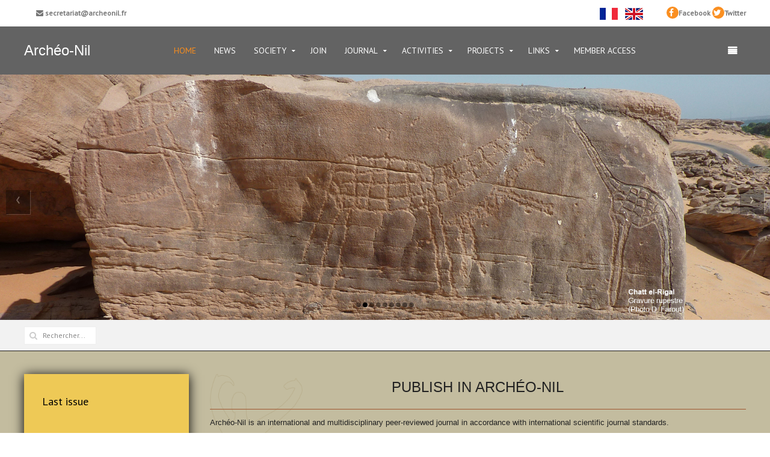

--- FILE ---
content_type: text/html; charset=utf-8
request_url: https://www.archeonil.com/index.php/journal/publish-in-the-journal
body_size: 9118
content:
<!DOCTYPE HTML>
<html lang="fr-fr" dir="ltr"  data-config='{"twitter":1,"plusone":1,"facebook":1,"style":"default"}'>
<head>
  <meta name="title" content="Publier dans Archéo-Nil" />
<meta http-equiv="X-UA-Compatible" content="IE=edge">
<meta name="viewport" content="width=device-width, initial-scale=1">
<meta charset="utf-8" />
	<base href="https://www.archeonil.com/index.php/journal/publish-in-the-journal" />
	<meta name="keywords" content="egyptologie, egyptologue, archeologie, Archeo-Nil, archeonil, egypte, Periode prédynastique, période  Nagada, protodynastique, Egyptologie, Archéologie Égyptienne, Égypte, archaïque, période thinite, archéologie, anthropologie, vallée du Nil, delta du Nil, Sahara, Abou Rawach, Èpigraphie, gravures rupestres, Arts  rupestres, Adaoma, KÙm el-Khilgan, Tell el-Iswid, Egypt, Predynastic Period, Naqada II-III period, 4000-3000 BC, Early Dynastic Period, Egyptology, Egyptian, Archaeology, Archaic Egypt, Early Thinite Period, archaeology, anthropology, Nile  Valley, Nile Delta, Sahara, Sakkara, Abu Rawash, Abydos, Umm el Qab, Qaab, Qa'ab, Hierakonpolis, Hezyra, Hesyra, Saqqara Mastabas, ProtodynasticEgypt, Thinis, Hemaka, Ancient Epigraphy, Rock art, Naqada, King Scorpion, Aha, Djer, Djet, Merneith, Den, Adjib, Semerkhet, Qa'a, Qa, Ba, Sneferka, Hotepsekhemwy, Hotepsekhemui, Nebra, Ninetjer, Nineter, Uneg, Weneg, Sened, Peribsen, Sekhemib, Perenmaat, Khasekhem, Khasekhemui, Khasekhemwy, Nebka, Sanakht, Netherykhet, Netjerykhet, Djoser, Zoser, Imhotep, Ka, Sekhen, Iry  Hor, Sekhemkhet, Neferkasokar, Qa Hedjet, Khaba, Huni, Béatrix Midant-Reynes, Yann Tristant" />
	<meta name="author" content="Super User" />
	<meta name="description" content="publier dans la revue archeonil" />
	<meta name="generator" content="Joomla! - Open Source Content Management" />
	<title>Publish in  Archéo-Nil</title>
	<link href="https://www.archeonil.com/index.php/component/search/?Itemid=282&amp;format=opensearch" rel="search" title="Valider  archeonil association" type="application/opensearchdescription+xml" />
	<link href="/templates/jp-hotel/favicon.ico" rel="shortcut icon" type="image/vnd.microsoft.icon" />
	<link href="/components/com_jrealtimeanalytics/css/mainstyle.css" rel="stylesheet" />
	<link href="/plugins/system/jce/css/content.css?aa754b1f19c7df490be4b958cf085e7c" rel="stylesheet" />
	<link href="/templates/jp-hotel/roksprocket/layouts/features/themes/slideshow/slideshow.css" rel="stylesheet" />
	<style>
</style>
	<script type="application/json" class="joomla-script-options new">{"csrf.token":"44ed2baf4f7dd7aa9fda2e71de395fe8","system.paths":{"root":"","base":""}}</script>
	<script src="/media/jui/js/jquery.min.js?b4808fbc111fc7292dbc2ac224b265ed"></script>
	<script src="/media/jui/js/jquery-noconflict.js?b4808fbc111fc7292dbc2ac224b265ed"></script>
	<script src="/media/jui/js/jquery-migrate.min.js?b4808fbc111fc7292dbc2ac224b265ed"></script>
	<script src="/components/com_jrealtimeanalytics/js/jquery.noconflict.js"></script>
	<script src="/components/com_jrealtimeanalytics/js/stream.js" defer></script>
	<script src="/components/com_jrealtimeanalytics/js/heatmap.js" defer></script>
	<script src="/media/jui/js/bootstrap.min.js?b4808fbc111fc7292dbc2ac224b265ed"></script>
	<script src="/media/system/js/mootools-core.js?b4808fbc111fc7292dbc2ac224b265ed"></script>
	<script src="/media/system/js/core.js?b4808fbc111fc7292dbc2ac224b265ed"></script>
	<script src="/components/com_roksprocket/assets/js/mootools-mobile.js"></script>
	<script src="/components/com_roksprocket/assets/js/rokmediaqueries.js"></script>
	<script src="/components/com_roksprocket/assets/js/roksprocket.js"></script>
	<script src="/components/com_roksprocket/assets/js/moofx.js"></script>
	<script src="/components/com_roksprocket/layouts/features/assets/js/features.js"></script>
	<script src="/templates/jp-hotel/roksprocket/layouts/features/themes/slideshow/slideshow.js"></script>
	<script>
				var COM_JREALTIME_NETWORK_ERROR = 'A network error occurred during data stream: '; var jrealtimeBaseURI='https://www.archeonil.com/';if (typeof RokSprocket == 'undefined') RokSprocket = {};
Object.merge(RokSprocket, {
	SiteURL: 'https://www.archeonil.com/',
	CurrentURL: 'https://www.archeonil.com/',
	AjaxURL: 'https://www.archeonil.com/index.php?option=com_roksprocket&amp;task=ajax&amp;format=raw&amp;ItemId=282'
});
window.addEvent('domready', function(){
		RokSprocket.instances.slideshow = new RokSprocket.Slideshow();
});
window.addEvent('domready', function(){
	RokSprocket.instances.slideshow.attach(261, '{"animation":"crossfade","autoplay":"1","delay":"2"}');
});
window.addEvent('load', function(){
   var overridden = false;
   if (!overridden && window.G5 && window.G5.offcanvas){
       var mod = document.getElement('[data-slideshow="261"]');
       mod.addEvents({
           touchstart: function(){ window.G5.offcanvas.detach(); },
           touchend: function(){ window.G5.offcanvas.attach(); }
       });
       overridden = true;
   };
});

	</script>

<link rel="apple-touch-icon-precomposed" href="/templates/jp-hotel/apple_touch_icon.png">
<link rel="stylesheet" href="/templates/jp-hotel/css/bootstrap.css">
<link rel="stylesheet" href="/templates/jp-hotel/css/joomlaplates.css">
<link rel="stylesheet" href="/templates/jp-hotel/css/theme.css">
<link rel="stylesheet" href="/templates/jp-hotel/css/menu-center.css">
<link rel="stylesheet" href="/templates/jp-hotel/css/custom.css">
<script src="/templates/jp-hotel/warp/vendor/uikit/js/uikit.js"></script>
<script src="/templates/jp-hotel/warp/vendor/uikit/js/components/autocomplete.js"></script>
<script src="/templates/jp-hotel/warp/vendor/uikit/js/components/search.js"></script>
<script src="/templates/jp-hotel/warp/vendor/uikit/js/components/sticky.js"></script>
<script src="/templates/jp-hotel/warp/vendor/uikit/js/components/tooltip.js"></script>
<script src="/templates/jp-hotel/warp/vendor/uikit/js/components/slideshow.js"></script>
<script src="/templates/jp-hotel/warp/vendor/uikit/js/components/slideset.js"></script>
<script src="/templates/jp-hotel/warp/vendor/uikit/js/components/lightbox.js"></script>
<script src="/templates/jp-hotel/warp/js/social.js"></script>
<script src="/templates/jp-hotel/js/theme.js"></script>


<style type="text/css">
#top-b .uk-container{width:100% !important; max-width:100%}
</style>
<style type="text/css">
#top-e{ background-image:url(https://www.archeonil.com/images/joomlaplates/demo-006.jpg)}
</style>
<style type="text/css">
#top-e .uk-container{width:100% !important; max-width:100%}
</style>
<style type="text/css">
#top-f .uk-container{width:100% !important; max-width:100%}
</style>
<style type="text/css">
#bottom-e{ background-image:url(https://www.archeonil.com/images/joomlaplates/demo-018.jpg)}
</style>
<style type="text/css">
#bottom-e .uk-container{width:100% !important; max-width:100%}
</style>



<style type="text/css">
.submenu {padding:10px 20px}
.tm-top-a {padding:20px 0}
.tm-top-b {padding:0}
.tm-top-c {padding:40px 0}
.tm-top-d {padding:40px 0}
.tm-top-e {padding:10% 0}
.tm-top-f {padding:8% 2%}
.tm-bottom-a {padding:40px 0}
.tm-bottom-b {padding:3% 2%}
.tm-bottom-c {padding:8% 2%}
.tm-bottom-d {padding:40px 0}
.tm-bottom-e {padding:10% 2%}
.tm-bottom-f {padding:3% 2%}
</style>

<style type="text/css">
.absolute {left:20px}
</style>


</head>



<body id="home" class="tm-sidebar-a-left tm-sidebars-1 tm-isblog">




		
	<div class="full-wrapper">
	
		<!-- TOP Outer -->
					<div class="toolbar-outer uk-clearfix">
				<div class="uk-container uk-container-center">
					<div class="tm-toolbar uk-clearfix">
					  					  <div class="uk-float-left"><div class="uk-panel" >
	<!---<p><a href="tel:+33 12456789"><i class="uk-icon-phone-square"></i> +33 123456789</a></p>--->
<p><a href="mailto:secretariat@archeonil.fr" style="margin-left: 20px;"><i class="uk-icon-envelope"></i> secretariat@archeonil.fr</a></p></div></div>
					  					  					  <div class="uk-float-right"><div class="uk-panel" >
	<strong>FR</strong><a href="http://www.archeonil.fr"><img src="/images/drapeau%20francais%20archeonil.png" alt="drapeau francais archeonil" /></a> &nbsp;&nbsp; <a href="http://www.archeonil.com"><img src="/images/drapeau%20anglais%20archeonil.png" alt="drapeau anglais archeonil" /></a> &nbsp; &gt;<strong>GB</strong> &nbsp; <a href="https://www.facebook.com/Archéo-Nil-209455319080494/" target="_blank" rel="noopener"><em class="uk-icon-button uk-icon-facebook" data-mce-empty="1">&nbsp;</em></a><a href="https://www.facebook.com/ArcheoNil/" target="_blank" rel="noopener">Facebook</a> <a><em class="uk-icon-button uk-icon-twitter" data-mce-empty="1">&nbsp;</em></a><a href="https://twitter.com/ArcheoNil?s=09" target="_blank" rel="noopener">Twitter</a> <!---<p><a><i class="uk-icon-button uk-icon-pinterest"></i></a></p>
<p><a><i class="uk-icon-button uk-icon-google-plus"></i></a></p>---></div></div>
					  					</div>
				</div>
			</div>
				
		
			
							
			
											<div id="menu-outer" class="no-space">
					<nav class="tm-navbar uk-navbar" data-uk-sticky="{top:-80, animation: 'uk-animation-slide-top'}" >
						<div class="uk-container uk-container-center">
															<div class="uk-hidden-small uk-float-left">
								<a class="logo" href="https://www.archeonil.com">
	<h3><!---<i class="uk-icon-medium-logo"></i>---> <span style="font-family: arial, helvetica, sans-serif; font-size: 18pt;">Archéo-Nil</span></h3></a>
								</div>
														
														  <a href="#offcanvas" class="uk-navbar-toggle uk-float-right" data-uk-offcanvas="{mode:'slide'}"></a>
														
															<div class="menu-style"><ul class="uk-navbar-nav uk-hidden-small">
<li class="uk-active"><a href="/index.php">HOME</a></li><li><a href="/index.php/the-news">NEWS</a></li><li class="uk-parent" data-uk-dropdown="{'preventflip':'y'}" aria-haspopup="true" aria-expanded="false"><a href="/index.php/society">SOCIETY</a><div class="uk-dropdown uk-dropdown-navbar uk-dropdown-width-1"><div class="uk-grid uk-dropdown-grid"><div class="uk-width-1-1"><ul class="uk-nav uk-nav-navbar"><li><a href="/index.php/society/committee">Committee</a></li><li><a href="/index.php/society/contact">Contact</a></li></ul></div></div></div></li><li><a href="/index.php/join-us">JOIN</a></li><li class="uk-parent" data-uk-dropdown="{'preventflip':'y'}" aria-haspopup="true" aria-expanded="false"><a href="/index.php/journal"> JOURNAL</a><div class="uk-dropdown uk-dropdown-navbar uk-dropdown-width-1"><div class="uk-grid uk-dropdown-grid"><div class="uk-width-1-1"><ul class="uk-nav uk-nav-navbar"><li class="uk-active"><a href="/index.php/journal/publish-in-the-journal">Publish in the journal</a></li><li><a href="/index.php/journal/purchase-the-journal">Purchase the journal</a></li><li><a href="/index.php/journal/table-of-content-volumes">Table of content (volumes)</a></li><li><a href="/index.php/journal/table-of-content-authors">Table of content (authors) </a></li><li><a href="/index.php/journal/bibliography-of-the-prehistory-and-the-early-dynastic-period-of-egypt-and-northen-sudan">Bibliography of the prehistory and the early dynastic period of egypt and northen sudan </a></li></ul></div></div></div></li><li class="uk-parent" data-uk-dropdown="{'preventflip':'y'}" aria-haspopup="true" aria-expanded="false"><a href="/index.php/the-activities">ACTIVITIES</a><div class="uk-dropdown uk-dropdown-navbar uk-dropdown-width-1"><div class="uk-grid uk-dropdown-grid"><div class="uk-width-1-1"><ul class="uk-nav uk-nav-navbar"><li><a href="/index.php/the-activities/lectures">Lectures</a></li><li><a href="/index.php/the-activities/workshops">Workshops</a></li><li><a href="/index.php/the-activities/visits">Visits</a></li></ul></div></div></div></li><li class="uk-parent" data-uk-dropdown="{'preventflip':'y'}" aria-haspopup="true" aria-expanded="false"><a href="/index.php/the-projects">PROJECTS</a><div class="uk-dropdown uk-dropdown-navbar uk-dropdown-width-1"><div class="uk-grid uk-dropdown-grid"><div class="uk-width-1-1"><ul class="uk-nav uk-nav-navbar"><li><a href="/index.php/the-projects/abu-rawash">Abu Rawash</a></li><li><a href="/index.php/the-projects/adaima">Adaima</a></li><li><a href="/index.php/the-projects/dendara">Dendara</a></li><li><a href="/index.php/the-projects/north-galala">North Galala</a></li><li><a href="/index.php/the-projects/kom-el-khilgan">Kom el-Khiligan</a></li><li><a href="/index.php/the-projects/wadi-araba">Wadi Araba</a></li><li><a href="/index.php/the-projects/tell-el-iswid">Tell el-Iswid</a></li></ul></div></div></div></li><li class="uk-parent" data-uk-dropdown="{'preventflip':'y'}" aria-haspopup="true" aria-expanded="false"><a href="/index.php/the-links">LINKS</a><div class="uk-dropdown uk-dropdown-navbar uk-dropdown-width-1"><div class="uk-grid uk-dropdown-grid"><div class="uk-width-1-1"><ul class="uk-nav uk-nav-navbar"><li><a href="/index.php/the-links/online-databases">Online Databases</a></li><li><a href="/index.php/the-links/current-research">Current research</a></li><li><a href="/index.php/the-links/predynastic-museums-and-collections">Predynastic museums and collections</a></li><li><a href="/index.php/the-links/archeo-nil-partners">Archéo-Nil partners</a></li></ul></div></div></div></li><li><a href="/index.php/the-member-access">MEMBER ACCESS</a></li></ul></div>
																						<div class="uk-navbar-content uk-visible-small">
									<a class="logo-small" href="https://www.archeonil.com">
	<h3><span style="color: #000000; font-family: FontAwesome;">Archéo-Nil</span></h3></a>
								</div>
													</div>
					</nav>
				</div>
							
						<div class="uk-cover-background" id="top-b">
				<div class="uk-container uk-container-center">
				  <section class="tm-top-b uk-grid" data-uk-grid-match="{target:'> div > .uk-panel'}" data-uk-grid-margin>
<div class="uk-width-1-1"><div class="uk-panel" data-uk-scrollspy="{cls:'',delay:800}"><div class="sprocket-features layout-slideshow" data-slideshow="261">
	<ul class="sprocket-features-img-list">
		
<li class="sprocket-features-index-1">
	<div class="sprocket-features-img-container sprocket-fullslideshow-image" data-slideshow-image>
									<img src="/images/1modifs-site-09-11-29020/Fig01.jpg" alt="" style="max-width: 100%; height: auto;" />
						</div>
	<div class="sprocket-features-content uk-container-center " data-slideshow-content>
			</div>
</li>

<li class="sprocket-features-index-2">
	<div class="sprocket-features-img-container sprocket-fullslideshow-image" data-slideshow-image>
									<img src="/images/1modifs-site-09-11-29020/Fig12.jpg" alt="" style="max-width: 100%; height: auto;" />
						</div>
	<div class="sprocket-features-content uk-container-center " data-slideshow-content>
			</div>
</li>

<li class="sprocket-features-index-3">
	<div class="sprocket-features-img-container sprocket-fullslideshow-image" data-slideshow-image>
									<img src="/images/1modifs-site-09-11-29020/Fig13.jpg" alt="" style="max-width: 100%; height: auto;" />
						</div>
	<div class="sprocket-features-content uk-container-center " data-slideshow-content>
			</div>
</li>

<li class="sprocket-features-index-4">
	<div class="sprocket-features-img-container sprocket-fullslideshow-image" data-slideshow-image>
									<img src="/images/1modifs-site-09-11-29020/Fig10.jpg" alt="" style="max-width: 100%; height: auto;" />
						</div>
	<div class="sprocket-features-content uk-container-center " data-slideshow-content>
			</div>
</li>

<li class="sprocket-features-index-5">
	<div class="sprocket-features-img-container sprocket-fullslideshow-image" data-slideshow-image>
									<img src="/images/1modifs-site-09-11-29020/Fig09.jpg" alt="" style="max-width: 100%; height: auto;" />
						</div>
	<div class="sprocket-features-content uk-container-center " data-slideshow-content>
			</div>
</li>

<li class="sprocket-features-index-6">
	<div class="sprocket-features-img-container sprocket-fullslideshow-image" data-slideshow-image>
									<img src="/images/1modifs-site-09-11-29020/Fig02.jpg" alt="" style="max-width: 100%; height: auto;" />
						</div>
	<div class="sprocket-features-content uk-container-center " data-slideshow-content>
			</div>
</li>

<li class="sprocket-features-index-7">
	<div class="sprocket-features-img-container sprocket-fullslideshow-image" data-slideshow-image>
									<img src="/images/1modifs-site-09-11-29020/Fig08.jpg" alt="" style="max-width: 100%; height: auto;" />
						</div>
	<div class="sprocket-features-content uk-container-center " data-slideshow-content>
			</div>
</li>

<li class="sprocket-features-index-8">
	<div class="sprocket-features-img-container sprocket-fullslideshow-image" data-slideshow-image>
									<img src="/images/1modifs-site-09-11-29020/Fig11.jpg" alt="" style="max-width: 100%; height: auto;" />
						</div>
	<div class="sprocket-features-content uk-container-center " data-slideshow-content>
			</div>
</li>

<li class="sprocket-features-index-9">
	<div class="sprocket-features-img-container sprocket-fullslideshow-image" data-slideshow-image>
									<img src="/images/1modifs-site-09-11-29020/Fig07.jpg" alt="" style="max-width: 100%; height: auto;" />
						</div>
	<div class="sprocket-features-content uk-container-center " data-slideshow-content>
			</div>
</li>
	</ul>
		<div class="sprocket-features-arrows">
		<span class="arrow next" data-slideshow-next><span>&rsaquo;</span></span>
		<span class="arrow prev" data-slideshow-previous><span>&lsaquo;</span></span>
	</div>
		<div class="uk-text-center sprocket-features-pagination">
		<ul>
						    	<li class="active" data-slideshow-pagination="1"><span>1</span></li>
						    	<li data-slideshow-pagination="2"><span>2</span></li>
						    	<li data-slideshow-pagination="3"><span>3</span></li>
						    	<li data-slideshow-pagination="4"><span>4</span></li>
						    	<li data-slideshow-pagination="5"><span>5</span></li>
						    	<li data-slideshow-pagination="6"><span>6</span></li>
						    	<li data-slideshow-pagination="7"><span>7</span></li>
						    	<li data-slideshow-pagination="8"><span>8</span></li>
						    	<li data-slideshow-pagination="9"><span>9</span></li>
				</ul>
	</div>
</div>
</div></div>
</section>
				</div>
			</div>
						
			<!-- Submenu -->
							<div class="submenu uk-clearfix">
					<div class="uk-container uk-container-center">
						<section class="tm-submenu uk-grid" data-uk-grid-match="{target:'> div > .uk-panel'}" data-uk-grid-margin>
<div class="uk-width-1-1"><div class="uk-panel uk-float-left uk-flex uk-flex-middle" >
<form id="search-40-696fa13fed5af" class="uk-search" action="/index.php/journal/publish-in-the-journal" method="post" data-uk-search="{'source': '/index.php/component/search/?tmpl=raw&amp;type=json&amp;ordering=&amp;searchphrase=all', 'param': 'searchword', 'msgResultsHeader': 'Résultats de recherche', 'msgMoreResults': 'Plus de résultats', 'msgNoResults': 'Aucun résultat trouvé', flipDropdown: 1}">
	<input class="uk-search-field" type="text" name="searchword" placeholder="Rechercher...">
	<input type="hidden" name="task"   value="search">
	<input type="hidden" name="option" value="com_search">
	<input type="hidden" name="Itemid" value="282">
</form>
</div></div>
</section>
					</div>
				</div>
			
			
						

				
			
						
	
			
						<div id="main-content" class="main-outer" style="padding:3% 2%">
				<div class="uk-container uk-container-center">
				
				  <div class="tm-middle uk-grid" data-uk-grid-match data-uk-grid-margin>

								<div class="tm-main uk-width-medium-3-4 uk-push-1-4">

					
										<main class="tm-content">

						
						<div id="system-message-container">
</div>
<article class="uk-article" >

	
	
	
	
	
	
			
<div style="background: rgba(0, 0, 0, 0) url('/images/logo-archeonil.png') no-repeat scroll 0% 0% / contain; text-align: justify;">
<p style="text-align: center;"><span style="font-family: arial, helvetica, sans-serif; font-size: 18pt;">PUBLISH IN ARCHÉO-NIL</span></p>
<p style="text-align: center;"><span style="font-family: arial, helvetica, sans-serif; font-size: 18pt;"></span></p>
<hr style="height: 1px; color: #a05830; font-weight: bold; border-top: 1px dashed #A05830; background-color: #a05830; width: 100%; border: none;" />
<p><span style="font-family: arial, helvetica, sans-serif; font-size: 10pt; background-color: rgba(0, 0, 0, 0); color: inherit; caret-color: auto;"></span></p>
<p><span style="font-family: arial, helvetica, sans-serif; font-size: 10pt;">Archéo-Nil is an international and multidisciplinary peer-reviewed journal in accordance with international scientific journal standards.</span></p>
<p><span style="font-family: arial, helvetica, sans-serif; font-size: 10pt; background-color: rgba(0, 0, 0, 0); color: inherit; caret-color: auto;">All articles submitted for publication are reviewed by at least two internationally renowned specialists in the field of Egyptian prehistory or archaeology or any other field concerned by the article. The review is carried out on an anonymous basis (the name of the author will not be communicated to the reviewers; the names of the reviewers will not be communicated to the author).</span></p>
<hr style="height: 1px; color: #a05830; font-weight: bold; border-top: 1px dashed #A05830; background-color: #a05830; width: 100%; border: none;" />
<p><span style="font-family: arial, helvetica, sans-serif; font-size: 10pt;">Please send your article proposals to the chief editor (Yann Tristant)&nbsp; <a href="mailto:revue@archeonil.fr"></a><span id="cloak99a04121c509a740a0d961d7de16dd6e">Cette adresse e-mail est protégée contre les robots spammeurs. Vous devez activer le JavaScript pour la visualiser.</span><script type='text/javascript'>
				document.getElementById('cloak99a04121c509a740a0d961d7de16dd6e').innerHTML = '';
				var prefix = '&#109;a' + 'i&#108;' + '&#116;o';
				var path = 'hr' + 'ef' + '=';
				var addy99a04121c509a740a0d961d7de16dd6e = 'r&#101;v&#117;&#101;' + '&#64;';
				addy99a04121c509a740a0d961d7de16dd6e = addy99a04121c509a740a0d961d7de16dd6e + '&#97;rch&#101;&#111;n&#105;l' + '&#46;' + 'fr';
				var addy_text99a04121c509a740a0d961d7de16dd6e = 'r&#101;v&#117;&#101;' + '&#64;' + '&#97;rch&#101;&#111;n&#105;l' + '&#46;' + 'fr';document.getElementById('cloak99a04121c509a740a0d961d7de16dd6e').innerHTML += '<a ' + path + '\'' + prefix + ':' + addy99a04121c509a740a0d961d7de16dd6e + '\'>'+addy_text99a04121c509a740a0d961d7de16dd6e+'<\/a>';
		</script></span></p>
<p><span style="font-family: arial, helvetica, sans-serif; font-size: 10pt;">Before sending, please refer to the recommendations to authors. Any article that does not meet the standards will be returned.</span></p>
<p><span style="font-family: arial, helvetica, sans-serif; font-size: 10pt;">We don't accept new articles for the next issue in preparation (36, 2026). The deadline for submitting an article for issue 37 (20276) is <strong>Friday 1st May 2026.<br /></strong></span></p>
<p><a href="/images/Guidelines_for_authors_Archéo-Nil_February_2024.pdf" target="_blank"><span style="font-size: 10pt; font-family: arial, helvetica, sans-serif;">Download the Archéo-Nil Guidelines for authors</span></a></p>
<p><a href="/images/Archeo-Nil-Guidelines_for_authors.pdf"><span style="font-family: arial, helvetica, sans-serif; font-size: 10pt;"></span></a></p>
<p>&nbsp;</p>
<p>&nbsp;</p>
</div> 	
	
	
	
	
	
	
</article>
					</main>
					
					
				</div>
				
																				<aside class="tm-sidebar-a uk-width-medium-1-4 uk-pull-3-4"><div class="uk-panel uk-panel-box uk-panel-box-shadow" data-uk-scrollspy="{cls:'',delay:800}"><h3 class="uk-panel-title">Last issue</h3>
	<!-- START: Articles Anywhere --><article class="uk-article">

	
	
	
	
	
	
			
<p> </p>
<p><span style="font-family: arial, helvetica, sans-serif; font-size: 10pt;"> <img src="/images/AN34.jpg" alt="AN34.jpg" width="569" height="815"><em></em></span></p>
<p><span style="font-family: arial, helvetica, sans-serif; font-size: 10pt;"><em>Archéo-Nil</em> volume 34 (2024) is now available. </span></p>
<p><a href="/images/TOC_AN34.pdf" target="_blank"><span style="font-family: arial, helvetica, sans-serif; font-size: 10pt;">See the table of content here</span></a></p>
<p><span style="font-family: arial, helvetica, sans-serif; font-size: 10pt;">.</span></p>
<p> </p>	
	
	
	
	
	
	
</article>

<!-- END: Articles Anywhere --></div></aside>
											
			</div>
			</div>
			</div>
			
			
						
						
						<div class="uk-cover-background" id="bottom-d">
				<div class="uk-container uk-container-center">
				  <section class="tm-bottom-d uk-grid" data-uk-grid-match="{target:'> div > .uk-panel'}" data-uk-grid-margin>
<div class="uk-width-1-1"><div class="uk-panel headline-center-border uk-text-center" data-uk-scrollspy="{cls:'',delay:800}"><h3 class="uk-panel-title">Partners</h3>
	<!---<div data-uk-slideset="<span data-mce-shortcode="1" data-mce-type="shortcode"><span data-mce-code="shortcode" data-mce-type="shortcode"><span data-mce-code="shortcode" data-mce-type="shortcode"><span data-mce-code="shortcode" data-mce-type="shortcode"><span data-mce-code="shortcode" data-mce-type="shortcode"><span data-mce-code="shortcode" data-mce-type="shortcode"><span data-mce-code="shortcode" data-mce-type="shortcode"><span data-mce-code="shortcode" data-mce-type="shortcode"><span data-mce-code="shortcode" data-mce-type="shortcode"><span data-mce-code="shortcode" data-mce-type="shortcode"><span data-mce-code="shortcode" data-mce-type="shortcode"><span data-mce-code="shortcode" data-mce-type="shortcode"><span data-mce-code="shortcode" data-mce-type="shortcode"><span data-mce-code="shortcode" data-mce-type="shortcode"><span data-mce-code="shortcode" data-mce-type="shortcode"><span data-mce-code="shortcode" data-mce-type="shortcode"><span data-mce-code="shortcode" data-mce-type="shortcode"><span data-mce-code="shortcode" data-mce-type="shortcode"><span data-mce-code="shortcode" data-mce-type="shortcode"><span data-mce-code="shortcode" data-mce-type="shortcode">{default: 4,small: 2, medium: 4}</span></span></span></span></span></span></span></span></span></span></span></span></span></span></span></span></span></span></span></span>">
	<div class="uk-slidenav-position">
		<ul class="uk-slideset uk-grid uk-flex-center uk-grid-width-1-4">--->
<table style="width: 100%; height: 88px;">
<tbody>
<tr>
<td><a href="https://www.ifao.egnet.net/"><img src="/images/Logo%20IFAO-1.png" alt="Logo IFAO 1" /></a></td>
<td><img src="/images/sfe-transparent_noir.png" alt="sfe transparent noir" /><br /> <!--<img src="/images/Logo%20SFE.png" alt="Logo SFE" />--></td>
<td><img src="/images/Logo%20Kheops.png" alt="Logo Kheops" /></td>
</tr>
<tr>
<td align="center"><a href="https://www.ifao.egnet.net/"><span style="font-size: 12pt;">IFAO</span></a></td>
<td align="center"><a href="http://sfe-egyptologie.website"><span style="font-size: 12pt;">SFE</span></a></td>
<td align="center"><a href="http://www.kheops-egyptologie.fr/Editions/editions.html"><span style="font-size: 12pt;">Khéops</span></a></td>
</tr>
<tr>
<td><a href="https://www.revue-egypte.org/"><img src="/images/Logo%20Egypte%20Afrique%20Orient.jpg" alt="Logo Egypte Afrique Orient" /></a></td>
<td><a href="http://www.librairie-cybele.com/"><img src="/images/modifs-site-25102020/Logo%20Cybele-web.png" alt="Logo Cybele web" /></a></td>
<td><a href="https://www.soleb.com" target="_blank" rel="noopener"><img src="/images/Logo%20Soleb.gif" alt="Logo Soleb" /></a></td>
</tr>
<tr>
<td align="center"><a href="https://www.revue-egypte.org/"><span style="font-size: 12pt;">Egypte Afrique et Orient</span></a></td>
<td align="center"><a href="http://www.librairie-cybele.com/"><span style="font-size: 12pt;">Cybèle</span></a></td>
<td align="center"><a href="https://www.soleb.com/"><span style="font-size: 12pt;">Soleb</span></a></td>
</tr>
<tr>
<td>&nbsp;</td>
<td align="center"><img src="/images/modifs-site-30102020/LogoEDL-web.png" alt="LogoEDL web" width="200" height="74" /></td>
<td>&nbsp;</td>
</tr>
<tr>
<td>&nbsp;</td>
<td align="center"><a href="http://ecoledulouvre.fr"><span style="font-size: 12pt;">École du Louvre&nbsp;</span></a></td>
<td>&nbsp;</td>
</tr>
</tbody>
</table>
<!--	<li></li>

</ul>
			<li>&nbsp;</li>
			<li></li>
			<li><img src="/images/joomlaplates/client4.png" alt="client" /></li>---> <!--<ul class="uk-slideset-nav uk-dotnav uk-flex-center">...</ul>---></div></div>
</section>
				 </div>
			</div>
						
						<div class="uk-cover-background" id="bottom-e">
				<div class="uk-container uk-container-center">
				  <section class="tm-bottom-e uk-grid" data-uk-grid-match="{target:'> div > .uk-panel'}" data-uk-grid-margin>
<div class="uk-width-1-1"><div class="uk-panel uk-text-center" data-uk-scrollspy="{cls:'',delay:800}">
	<h1>Contact</h1>
<p><a href="/index.php/society/contact" class="uk-button" data-uk-lightbox data-lightbox-type="iframe">Archéo-Nil</a></p></div></div>
</section>
				 </div>
			</div>
						
						<div class="uk-cover-background" id="bottom-f">
				<div class="uk-container uk-container-center">
				  <section class="tm-bottom-f uk-grid" data-uk-grid-match="{target:'> div > .uk-panel'}" data-uk-grid-margin>
<div class="uk-width-1-1"><div class="uk-panel" data-uk-scrollspy="{cls:'',delay:800}"><h3 class="uk-panel-title">Archéo-Nil</h3>
	<table style="width: 70%;" align="center">
<tbody>
<tr>
<td style="width: 50%;" valign="top">
<p style="text-align: justify;">Archéo-Nil is a non-profit society created in 1990 to promote the study of the pre-pharaonic cultures of the Nile valley (newsletters, conferences, exhibitions, conferences, etc.) and to assist associated research and archaeological expeditions.”Archéo-Nil is a non-profit society created in 1990 to promote the study of the pre-pharaonic cultures of the Nile valley (newsletters, conferences, exhibitions, conferences, etc.) and to assist associated research and archaeological expeditions.</p>
</td>
<td><span style="font-size: 10pt;">&nbsp;&nbsp;&nbsp;&nbsp;&nbsp;&nbsp;&nbsp;&nbsp;&nbsp;&nbsp;&nbsp;&nbsp;&nbsp;&nbsp;&nbsp;&nbsp;</span></td>
<td style="width: 50%;" valign="top">
<p><span style="font-family: arial, helvetica, sans-serif; font-size: 10pt;">Archéo-Nil</span></p>
<p><span style="font-family: arial, helvetica, sans-serif; font-size: 10pt;">Collège de France</span></p>
<p><span style="font-family: arial, helvetica, sans-serif; font-size: 10pt;">11 Place Marcelin Berthelot</span></p>
<p><span style="font-family: arial, helvetica, sans-serif; font-size: 10pt;">75231 Paris</span></p>
<p><span style="font-family: arial, helvetica, sans-serif; font-size: 10pt;">France</span></p>
<p><span style="font-family: arial, helvetica, sans-serif; font-size: 10pt;"><a href="mailto:secretariat@archeonil.fr"></a><a href="mailto:secretariat@archeonil.fr">secretariat@archeonil.fr</a></span></p>
<div class="uk-margin-top uk-margin-bottom"><a href="https://www.facebook.com/ArcheoNil/" target="_blank" rel="noopener"></a><a class="uk-icon-button uk-icon-facebook"></a>&nbsp;&nbsp;<a href="https://www.facebook.com/ArcheoNil/" target="_blank" rel="noopener"><span style="font-family: arial, helvetica, sans-serif;">Facebook</span></a> <a class="uk-icon-button uk-icon-twitter"></a>&nbsp;&nbsp;<a href="https://twitter.com/ArcheoNil?s=09" target="_blank" rel="noopener"><strong>Twitter</strong></a> <!-- <a class="uk-icon-button uk-icon-google-plus"></a>---></div>
</td>
</tr>
</tbody>
</table></div></div>
</section>
				 </div>
			</div>
			
			<!-- Footer -->
							<div class="footer-outer uk-clearfix">
					<div class="uk-container uk-container-center">
						<section class="tm-footer uk-grid" data-uk-grid-match="{target:'> div > .uk-panel'}" data-uk-grid-margin><div class="uk-width-1-1">
	<div class="uk-panel" ><ul class="uk-subnav uk-subnav-line">
<li><a href="/index.php/cgv-2">General terms &amp; Conditions of Sale </a></li><li><a href="/index.php/statut">Charter</a></li><li><a href="/index.php/credi">Credits</a></li><li><a href="/index.php/ml">Legal Mentions </a></li><li><a href="/index.php/login">Login</a></li></ul></div><div class="uk-panel" >
	<p><span style="font-family: arial, helvetica, sans-serif; font-size: 10pt;">Copyright Archéo-Nil 2020 - Tous droits réservés</span></p>
<p><span style="font-family: arial, helvetica, sans-serif; font-size: 10pt;"><a href="mailto:jean.pierre.solery@gmail.com">Réalisation Société 1NEWWEB - Jean Pierre SOLERY</a></span></p></div></div>
</section>
					</div>
				</div>
						
			
		</div>
		
		
		
				<div id="offcanvas" class="uk-offcanvas">
			<div class="uk-offcanvas-bar uk-offcanvas-bar-flip"><ul class="uk-nav uk-nav-parent-icon uk-nav-offcanvas" data-uk-nav="{}">
<li class="uk-parent"><a href="#">Archéo-Nil</a>
<ul class="uk-nav-sub"><li><a href="/index.php/sample-levels/home">Home</a></li></ul></li><li><a href="/index.php/news-cote">NEWS</a></li><li class="uk-parent"><a href="#">SOCIETY</a>
<ul class="uk-nav-sub"><li><a href="/index.php/accordion-a/level-2">The society</a></li><li><a href="/index.php/accordion-a/level-21">Comittee</a></li><li><a href="/index.php/accordion-a/level-22">Members</a></li><li><a href="/index.php/accordion-a/contact">Contact</a></li></ul></li><li class="uk-parent"><a href="#">JOIN</a>
<ul class="uk-nav-sub"><li><a href="/index.php/join/join-us">Join us</a></li></ul></li><li class="uk-parent"><a href="#">JOURNAL</a>
<ul class="uk-nav-sub"><li><a href="/index.php/accordion-b/level-2">The journal</a></li><li><a href="/index.php/accordion-b/level-21">Publish in the journal</a></li><li><a href="/index.php/accordion-b/purchase-the-journal">Purchase the journal</a></li><li><a href="/index.php/accordion-b/table-of-content-volumes">Table of content (volumes)</a></li><li><a href="/index.php/accordion-b/table-of-content-authors">Table of content (authors) </a></li><li><a href="/index.php/accordion-b/bibliography-of-the-prehistory-and-the-early-dynastic-period-of-egypt-and-northen-sudan">Bibliography of the prehistory and the early dynastic period of egypt and northen sudan </a></li></ul></li><li class="uk-parent"><a href="#">ACTIVITIES</a>
<ul class="uk-nav-sub"><li><a href="/index.php/activities/our-activities">Lectures</a></li><li><a href="/index.php/activities/workshops">Workshops</a></li><li><a href="/index.php/activities/visits">Visits</a></li></ul></li><li class="uk-parent"><a href="#">PROJECTS</a>
<ul class="uk-nav-sub"><li><a href="/index.php/projects/project-2">Projects</a></li><li><a href="/index.php/projects/abu-rawach">Abu Rawash</a></li><li><a href="/index.php/projects/adaima">Adaima</a></li><li><a href="/index.php/projects/dendara">Dendara</a></li><li><a href="/index.php/projects/north-galala">North Galala</a></li><li><a href="/index.php/projects/kom-el-khilgan">Kom el-Khilgan</a></li><li><a href="/index.php/projects/ouadi-araba">Wadi Araba</a></li><li><a href="/index.php/projects/tell-el-iswid">Tell el-Iswid</a></li></ul></li><li class="uk-parent"><a href="#">LINKS</a>
<ul class="uk-nav-sub"><li><a href="/index.php/links/online-databases">Online Databases</a></li><li><a href="/index.php/links/current-research">Current research</a></li><li><a href="/index.php/links/predynastic-museums-and-collections">Predynastic museums and collections</a></li><li><a href="/index.php/links/archeo-nil-partners">Archéo-Nil partners</a></li></ul></li><li><a href="/index.php/member-access">MEMBER ACCESS</a></li></ul></div>
		</div>
				 
		<script type="text/javascript">
			jQuery(document).ready(function($) {
				$(".scroll").click(function(event){
				event.preventDefault();
				$('html,body').animate({scrollTop:$(this.hash).offset().top-70}, 900);
				});
			});
		</script>

		</body>
</html>

--- FILE ---
content_type: text/css
request_url: https://www.archeonil.com/templates/jp-hotel/css/custom.css
body_size: 723
content:
hr.dashed {
background-color: #fa8d1d;
height: 1px;
width: 100%;
border: 0; /* border et color sont à zéro, c'est une indication importante */
color: #fa8d1d;
}
.flotte {
float:left;
}
.tables {
 border-width:1px; 
 border-style:solid; 
 border-color:black;
 border-collapse:collapse;

 }
.tds { 
 border-width:1px;
 border-style:solid; 
 border-color:black;

 }
.tds1 { 
 border-width:1px;
 border-style:solid; 
 border-color:black;
width:50px;

 }

width:250px;
.trs { 
 border-width:1px;
 border-style:solid; 
 border-color:black;

 }
a {
  
  text-decoration: none;
  
  color: #A05830;
font-weight: bold;
}
a:hover {
  
  text-decoration: none;
  
  color: #696969;
font-weight: bold;
}
a.mailto {
  
  text-decoration: none;
  
  color: #A05830;

}

